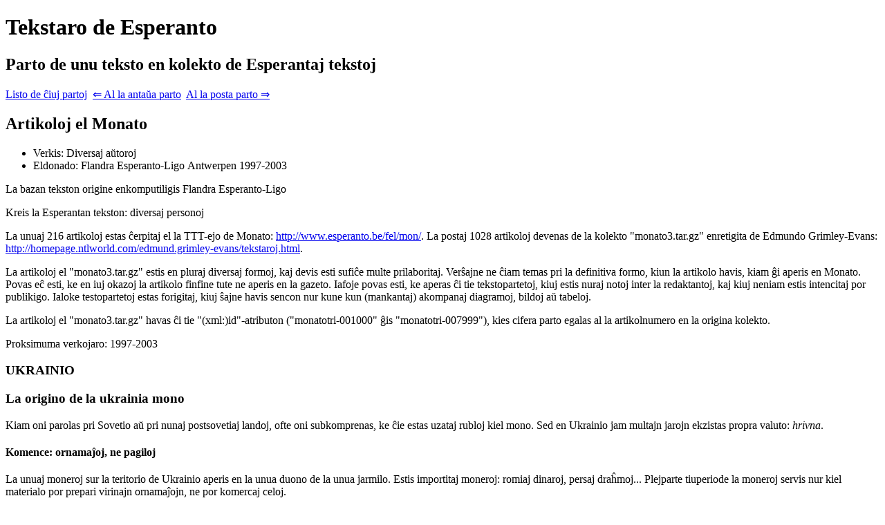

--- FILE ---
content_type: text/html; charset=utf-8
request_url: https://tekstaro.com/t?nomo=artikoloj-el-monato&uzistreketojn=0&tipo=&sekcio=monatotri-007527&antauasekcio=1&postasekcio=1
body_size: 2708
content:
<!DOCTYPE html>
<html> <head> <title>Tekstaro de Esperanto</title> <meta name="viewport" content="width=device-width, initial-scale=1"> <link rel="stylesheet" type="text/css" href="/stilo/css/tekstaroserchilo.css?v=451"> </head> <body class="artikoloj-el-monato tutateksto kashita"> <div class="tekstarkapo"> <h1>Tekstaro de Esperanto</h1> <h2>Parto de unu teksto en kolekto de Esperantaj tekstoj</h2><p class="partolisto"><a class="butono" href="/s?nomo=artikoloj-el-monato&aktuala_sekcio=monatotri-007527&uzistreketojn=0">Listo de ĉiuj partoj</a>  <a class="butono " href="/s?nomo=artikoloj-el-monato&aktuala_sekcio=monatotri-007527&alantaua=1&uzistreketojn=0">&lArr; Al la antaŭa parto</a>  <a class="butono " href="/s?nomo=artikoloj-el-monato&aktuala_sekcio=monatotri-007527&alposta=1&uzistreketojn=0">Al la posta parto &rArr;</a> </p> <div id="alaktualasekcio"></div> </div> <div class="tekstarteksto"> <div class="tekstokapo"> <h2>Artikoloj el Monato</h2> <ul> <li>Verkis: Diversaj aŭtoroj</li> <li>Eldonado: Flandra Esperanto-Ligo <span class="nomo" lang="nl" title="Ne-Esperanta nomo. Lingvo: Nederlanda">Antwerpen</span> 1997-2003 </li> </ul> <p class="kapoRespondeco"> La bazan tekston origine enkomputiligis <span class="nomo">Flandra Esperanto-Ligo</span> </p> <p class="kapoNoto">Kreis la Esperantan tekston: diversaj personoj</p> <p class="kapoNoto">La unuaj 216 artikoloj estas ĉerpitaj el la TTT-ejo de Monato: <a class="URI" href="http://www.esperanto.be/fel/mon/" target="_blank">http://www.esperanto.be/fel/mon/</a>. La postaj 1028 artikoloj devenas de la kolekto "monato3.tar.gz" enretigita de <span class="nomo">Edmundo <span class="fremda" lang="en" title="Ne-Esperanta teksto. Lingvo: Angla">Grimley-Evans</span></span>: <a class="URI" href="http://homepage.ntlworld.com/edmund.grimley-evans/tekstaroj.html" target="_blank">http://homepage.ntlworld.com/edmund.grimley-evans/tekstaroj.html</a>.</p> <p class="kapoNoto">La artikoloj el "monato3.tar.gz" estis en pluraj diversaj formoj, kaj devis esti sufiĉe multe prilaboritaj. Verŝajne ne ĉiam temas pri la definitiva formo, kiun la artikolo havis, kiam ĝi aperis en Monato. Povas eĉ esti, ke en iuj okazoj la artikolo finfine tute ne aperis en la gazeto. Iafoje povas esti, ke aperas ĉi tie tekstopartetoj, kiuj estis nuraj notoj inter la redaktantoj, kaj kiuj neniam estis intencitaj por publikigo. Ialoke testopartetoj estas forigitaj, kiuj ŝajne havis sencon nur kune kun (mankantaj) akompanaj diagramoj, bildoj aŭ tabeloj.</p> <p class="kapoNoto">La artikoloj el "monato3.tar.gz" havas ĉi tie "(xml:)id"-atributon ("monatotri-001000" ĝis "monatotri-007999"), kies cifera parto egalas al la artikolnumero en la origina kolekto.</p> <p class="kapoNoto">Proksimuma verkojaro: 1997-2003</p>  </div> <div class="artikolo" id="monatotri-007527"> <h3 id="c11534">UKRAINIO</h3> <h3 id="c11535">La origino de la ukrainia mono</h3> <p id="c11536">Kiam oni parolas pri Sovetio aŭ pri nunaj postsovetiaj landoj, ofte oni subkomprenas, ke ĉie estas uzataj rubloj kiel mono. Sed en Ukrainio jam multajn jarojn ekzistas propra valuto: <em>hrivna</em>.</p> <div class="ena"> <h4 id="c11537">Komence: ornamaĵoj, ne pagiloj</h4> <p id="c11538">La unuaj moneroj sur la teritorio de Ukrainio aperis en la unua duono de la unua jarmilo. Estis importitaj moneroj: romiaj dinaroj, persaj draĥmoj... Plejparte tiuperiode la moneroj servis nur kiel materialo por prepari virinajn ornamaĵojn, ne por komercaj celoj.</p> <p id="c11539">Regula ĉiutaga cirkulado de la mono por komercaj rilatoj aperis nur fine de la 8a jarcento. Ĉefe tiun rolon ludis arabaj moneroj, dirĥemoj, kiujn tiuperiode ĉe ni oni nomis alimaniere: <em lang="und" title="Ne-Esperanta teksto. Lingvo: nespecifita">kuny, rezany, nogaty</em>... Estis belaspektaj rondaj, tricentimetraj moneroj. Ili estis praktike sola valuto en antikva Rusio dum kelkaj jarcentoj. Tiu konstanta uzado de la moneroj rezultigis ties malbonstatiĝon kaj plenan netaŭgecon. Rezulte juvelistoj preparadis el ili diversajn ornamaĵojn.</p> </div> <div class="ena"> <h4 id="c11540">La unuaj hrivnoj: nur por riĉuloj</h4> <p id="c11541">En la periodo de la dukoj <span class="nomo" lang="und" title="Ne-Esperanta nomo. Lingvo: nespecifita">Vladimir</span> (?-1015) kaj <span class="nomo" lang="und" title="Ne-Esperanta nomo. Lingvo: nespecifita">Jaroslav</span> la Saĝa (978-1054) jam senteblis la nesufiĉa kvanto da mono, kaj oni komencis gisi el netaŭgaj moneroj la unuajn hrivnojn. Tiuj estis uzataj ne nur por komercaj celoj inter reprezentantoj de superaj sociaj tavoloj, sed ankaŭ kiel ŝparrimedoj. Estis diferencigataj hrivnoj depende de la loko kaj tempo de ilia produktado. La plej malnova kieva arĝenta hrivno pezis ĉirkaŭ 164 gramojn, kio egalis al duono de la bizanca pundo. Pli poste norde de Rusio aperis <abbr>t.n.</abbr> novgoroda hrivno, kiu pezis pli ol la kieva — preskaŭ 204 gramojn. Tiuj hrivnoj aspektis kiel arĝentaj bastonetoj.</p> <p id="c11542">Estas interesa la valoro de tiuperiodaj hrivnoj. Kontraŭ unu hrivno oni povis aĉeti la plej bonan militĉevalon (ĝi egalis al 10 ordinaraj ĉevaloj aŭ dudek bovinoj) aŭ vilaĝeton kun 5 ĝis 7 dometoj. Ankaŭ estas konate, ke tiuperiodaj hrivnoj estis uzataj ne nur por komercaj celoj. Ilin uzis dukoj por premii siajn servantojn, kiuj ofte portadis orajn hrivnojn surkole. Eble tiuj estis la unuaj signoj de nuntempaj ordenoj kaj medaloj.</p> </div> <div class="ena"> <h4 id="c11543">Hrivnoj iĝas rubloj</h4> <p id="c11544">Ekzistis tiuj unuaj hrivnoj laŭ esploroj de specialistoj ĝis la mongol-tatara invado (<abbr>ĉ.</abbr> 1240). Pli poste el hrivno oni komencis fari rublojn, hakante ducentgraman hrivnon je du partoj (ruslingve <em>rublj</em> signifas “haki”). El tiu centgrama rublo oni faris 100 unugramajn kopekojn.</p> <p id="c11545">Nun ne plu ekzistas grandvaloraj moneroj. Anstataŭe oni uzas biletojn.</p> </div> <div class="post"> <p id="c11546"><span class="nomo" lang="und" title="Ne-Esperanta nomo. Lingvo: nespecifita">Dmitrij CIBULEVSKIJ</span></p> </div> </div> <br class="rompo"> </div> <script src="/js/jquery-3.4.1.slim.min.js?v=451"></script><script type="module" src="/py/js.py?m=tutateksto&amp;v=451"></script> </body> </html> 